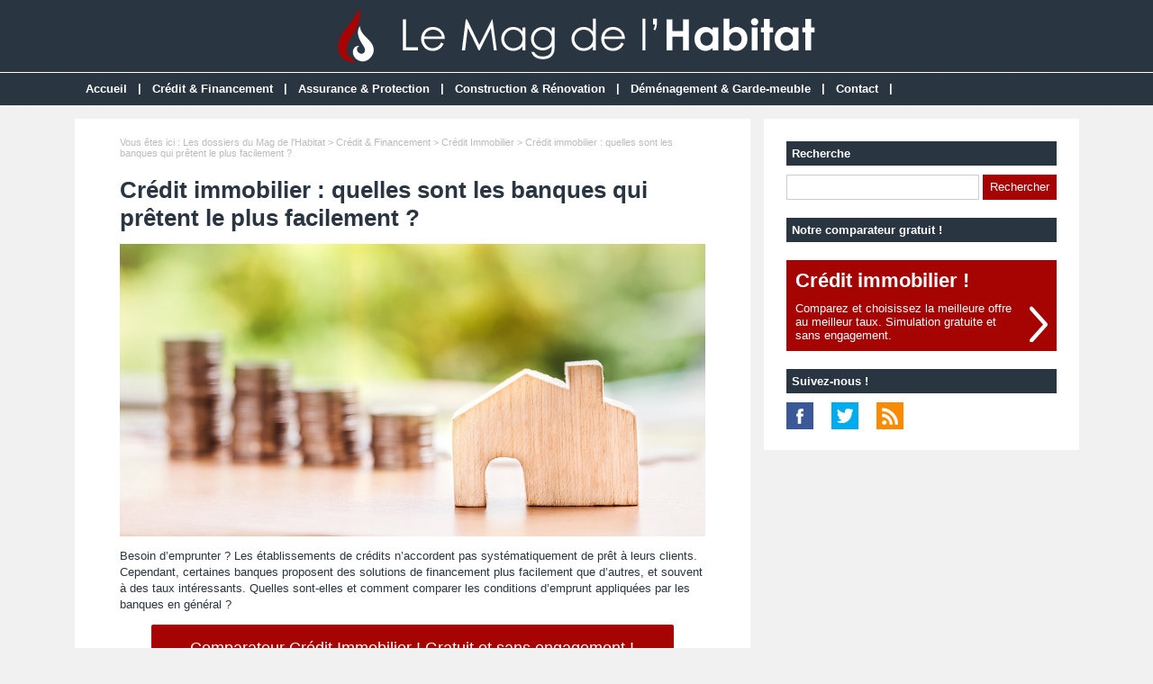

--- FILE ---
content_type: text/html; charset=utf-8
request_url: https://www.lemagdelhabitat.com/dossier-40-credit-immobilier-banques-pretent-facilement.html
body_size: 6056
content:
<!doctype html>
<html>
<head>
<title>Crédit immobilier : quelles sont les banques qui prêtent le plus facilement ?</title>
<meta name="description" content="Besoin d’emprunter ? Les établissements de crédits n’accordent pas systématiquement de prêt à leurs clients. Cependant, certaines banques proposent des solutions de financement plus facilement que d’autres, et souvent à des taux intéressants. Quelles sont-elles et comment comparer les conditions d’emprunt appliquées pa" />
<meta property="og:locale" content="fr_fr" />
<meta property="og:title" content="Crédit immobilier : quelles sont les banques qui prêtent le plus facilement ?" />
<meta property="og:description" content="Besoin d’emprunter ? Les établissements de crédits n’accordent pas systématiquement de prêt à leurs clients. Cependant, certaines banques proposent des solutions de financement plus facilement que d’autres, et souvent à des taux intéressants. Quelles sont-elles et comment comparer les conditions d’emprunt appliquées pa" />
<meta property="og:url" content="https://www.lemagdelhabitat.com/dossier-40-credit-immobilier-banques-pretent-facilement.html" />
<meta property="og:site_name" content="Le Mag de l'Habitat" />
<meta property="og:type" content="article" />
<meta property="og:image" content="https://www.lemagdelhabitat.com/images/dossiers/2019-06/mini/credit-immo-063027-650-325.jpg" />
<meta name="twitter:card" content="summary" />
<meta name="twitter:site" content="@lemagdelhabitat" />
<meta name="twitter:creator" content="@lemagdelhabitat" />
<meta name="twitter:title" content="Crédit immobilier : quelles sont les banques qui prêtent le plus facilement ?" />
<meta name="twitter:description" content="Besoin d’emprunter ? Les établissements de crédits n’accordent pas systématiquement de prêt à leurs clients. Cependant, certaines banques proposent des solutions de financement plus facilement que d’autres, et souvent à des taux intéressants. Quelles sont-elles et comment comparer les conditions d’emprunt appliquées pa" />
<meta name="twitter:url" content="https://www.lemagdelhabitat.com/dossier-40-credit-immobilier-banques-pretent-facilement.html" />
<meta name="twitter:image" content="https://www.lemagdelhabitat.com/images/dossiers/2019-06/mini/credit-immo-063027-650-325.jpg" />
<link rel="canonical" href="https://www.lemagdelhabitat.com/dossier-40-credit-immobilier-banques-pretent-facilement.html" />
<meta name="google-site-verification" content="NjkyjIuw6Afv9INqEqnocop1ouu_si6tvPFhVMPqcws" />
<meta name="viewport" content="width=device-width, initial-scale=1, maximum-scale=1" />
<link rel="shortcut icon" href="/favicon.ico" />
<link rel="stylesheet" type="text/css" media="screen" href="https://www.lemagdelhabitat.com/css/style.css" />
<script type="text/javascript" src="https://code.jquery.com/jquery-latest.min.js"></script>
<script type="text/javascript" src="https://www.lemagdelhabitat.com/js/fonctions.js"></script>
<link rel="stylesheet" type="text/css" media="screen" href="https://www.lemagdelhabitat.com/css/redactor-4-5-1.css" />
<meta name="robots" content="max-snippet:-1">
<meta name="robots" content="max-image-preview:large">
<meta name="robots" content="max-video-preview:-1">
</head>
<body>
<div id="fb-root"></div>
<script type="text/javascript">
(function(d, s, id) {
	var js, fjs = d.getElementsByTagName(s)[0];
	if (d.getElementById(id)) return;
	js = d.createElement(s); js.id = id;
	js.src = "//connect.facebook.net/fr_FR/sdk.js#xfbml=1&version=v2.5";
	fjs.parentNode.insertBefore(js, fjs);
}(document, 'script', 'facebook-jssdk'));
</script>
<div id="content">
	<div id="header">
	<div id="logo"><a href="https://www.lemagdelhabitat.com/"><img src="https://www.lemagdelhabitat.com/images/site/logo.png" alt="Le Mag de l'Habitat" width="530" height="60" /></a></div>
<div>&nbsp;</div></div>
<nav>
<ul>
<li><a href="https://www.lemagdelhabitat.com/">Accueil</a>
	</li>
	<li class="trait">|</li>
<li><a href="https://www.lemagdelhabitat.com/dossiers-cat-1-credit-financement.html">Crédit & Financement</a>
	</li>
	<li class="trait">|</li>
<li><a href="https://www.lemagdelhabitat.com/dossiers-cat-2-assurance-protection.html">Assurance & Protection</a>
	</li>
	<li class="trait">|</li>
<li><a href="https://www.lemagdelhabitat.com/dossiers-cat-3-construction-renovation.html">Construction & Rénovation</a>
	</li>
	<li class="trait">|</li>
<li><a href="https://www.lemagdelhabitat.com/dossiers-cat-4-demenagement-garde-meuble.html">Déménagement & Garde-meuble</a>
	</li>
	<li class="trait">|</li>
<li><a href="https://www.lemagdelhabitat.com/contact.html">Contact</a>
	</li>
	<li class="trait">|</li>
</ul>
</nav>
	<div id="contenu">
		<div id="left">
		<div class="ariane">Vous &ecirc;tes ici : <a href="https://www.lemagdelhabitat.com/liste-dossiers.html">Les dossiers du Mag de l'Habitat</a> &gt; <a href="https://www.lemagdelhabitat.com/dossiers-cat-1-credit-financement.html">Crédit & Financement</a> &gt; <a href="https://www.lemagdelhabitat.com/dossiers-cat2-1-credit-immobilier.html">Crédit Immobilier</a> &gt; Crédit immobilier : quelles sont les banques qui prêtent le plus facilement ?</div>
<div class="g-box">
	<h1>Crédit immobilier : quelles sont les banques qui prêtent le plus facilement ?</h1>
	<div class="box-texte">
<p><img src="https://www.lemagdelhabitat.com/images/dossiers/2019-06/credit-immo-063014.jpg" style="display: block; margin: auto;" alt="Crédit immobilier : quelles sont les banques qui prêtent le plus facilement ?"></p>
<p>Besoin d’emprunter ? Les établissements de crédits n’accordent pas systématiquement de prêt à leurs clients. Cependant, certaines banques proposent des solutions de financement plus facilement que d’autres, et souvent à des taux intéressants. Quelles sont-elles et comment comparer les conditions d’emprunt appliquées par les banques en général ?
</p>
<div class="formulaire"><button type="button" class="bouton3" onclick="window.location.href='#formdp'">Comparateur Crédit Immobilier ! Gratuit et sans engagement !</button>
</div>
<h2>Quels sont les prêts proposés par les différentes banques ? </h2>
<p>Dans la majorité des cas, les prêts sont sollicités auprès des banques. Mais, selon les établissements, ils peuvent être obtenus facilement ou refusés pour diverses raisons. Le financement d’un projet peut s’effectuer à l’aide :
</p>
<ul>
	<li>D’un prêt Auto, </li>
	<li>D’un crédit immobilier, </li>
	<li>D’un prêt travaux, </li>
	<li>D’un prêt personnel, </li>
	<li>D’un rachat de crédits. </li>
</ul>
<p>A noter que les taux d’intérêt varient d’une banque à l’autre, en fonction du type de crédit et de la durée de remboursement.
</p>
<h2>Quid des banques qui prêtent facilement ? </h2>
<p>Obtenir un prêt auprès d’une banque n’est pas toujours aisé, surtout si le demandeur n’est pas client de l’établissement. Cependant, il existe des solutions pour <strong>contracter un crédit facilement</strong> grâce à :
</p>
<ul>
	<li><strong>Une banque publique</strong> : contrairement à la banque privée, elle accorde sans problème particulier un prêt aux personnes qui en font la demande. On en dénombre trois, à savoir :
	<ul>
		<li><strong>La Banque Postale</strong> : cet établissement constitué de capitaux publics permet à tout particulier ou professionnel d’ouvrir un compte et lui attribue des prêts en cas de besoin. </li>
		<li><strong>Le crédit municipal </strong>: c’est une entreprise publique de nature financière qui pratique des activités bancaires au même titre qu’une banque traditionnelle. Des prêts sont accordés aux particuliers, à des conditions avantageuses sans qu’il leur soit imposé de fournir un apport personnel. </li>
		<li><strong>La Caisse des Dépôts et Consignations</strong> : c’est une institution financière publique d’intérêt collectif. Elle exerce ses activités pour le compte de l’Etat et des Collectivités locales. </li>
	</ul></li>
	<li><strong>La Banque Commerciale </strong>: c’est un groupe bancaire chargé d’octroyer des prêts aux professionnels comme aux particuliers. Cet établissement offre tous les services d’une banque, à savoir : opérations bancaires, solutions d’épargne, crédits, etc. </li>
	<li><strong>La banque d’investissements </strong>: elle est réservée aux entreprises et aux investisseurs. Les prêts sont accordés sans trop de difficulté dès lors que le client peut justifier de toutes les garanties indispensables à son projet. </li>
	<li><strong>La Banque Coopérative</strong> : c’est une banque mutualiste ouverte à tous où le client est à la fois associé et usager. Elle propose les mêmes services que les banques traditionnelles. Les professionnels et les particuliers qui désirent emprunter auprès de cet établissement obtiennent facilement un accord et les crédits sont proposés à un taux intéressant. </li>
</ul>
<p>Finalement, le consommateur dispose d’un panel assez étendu d’établissements susceptibles de lui accorder le crédit qu’il convoite.
</p>
<h2>Comment trouver une banque qui prête facilement ? </h2>
<p>Lorsque l’on souhaite faire appel à un établissement bancaire pour solliciter un prêt, la solution la plus rapide consiste à utiliser un <strong>comparateur de crédits en ligne</strong>. C’est un outil d’aide à la décision fiable qui permet de rechercher la banque susceptible de proposer des prêts aux meilleures conditions. Le comparateur offre la possibilité de mieux cibler l’établissement dont le taux de crédit et la durée de financement sont les plus adaptés au <strong>profil</strong> du demandeur et à ses capacités de remboursement.
</p>
		</div>
<p class="lapub"><div id="formdp">
<div id="titledp-1">Comparateur Crédit Immobilier</div>
<div id="titledp-2">En moins de 2 minutes, découvrez les meilleures offres. Gratuit et sans engagement !</div>
<div id="bgdp">
<script type="text/javascript">
(function(d, s, id) {
    var js, dpjs = d.getElementsByTagName(s)[0];
    if (d.getElementById(id)) return;
    js = d.createElement(s); js.id = id;
    js.src = "https://static.devisprox.com/whitelabelforms.js";
    dpjs.parentNode.insertBefore(js, dpjs);
}(document, 'script', 'devisprox-jssdk-init'));
var _dp_questionnaires = _dp_questionnaires || [];
_dp_questionnaires.push({
  elementid: 'DevisProxContent',
  partner: 4418948,
  questionnaire: 753,
  options: { 'ref':'lemagdelhabitat.com','ref1':'dossier-40' }
});
</script>
<!-- Vous avez la possibilité de modifier la largeur de la div contenant le formulaire en changeant la valeur ci-dessous même sans personnalisation -->
<div id="DevisProxContent" style="width:100%;"></div>
</div></div></p>
</div>
<div class="g-box">
<h2>Dossiers similaires</h2>
		<div class="neutre">
			<div class="str-b">
				<ul class="zone">
					<li>
						<img class="lazy" data-original="https://www.lemagdelhabitat.com/images/dossiers/2021-02/mini/credit-maison-secondaire-093338-310-160.jpg" alt="Crédit immobilier pour résidence secondaire : conseils" width="310" height="160" />
						<span class="titre"><a href="https://www.lemagdelhabitat.com/dossier-77-credit-immobilier-residence-secondaire-conseils.html">Crédit immobilier pour résidence secondaire : conseils</a></span>
						<span class="texte">Comme beaucoup de Français, vous pensez à acquérir une résidence secondaire ? La résidence secondaire est un lieu de retrouvailles pour les vacances voire les week-ends, mais elle est...</span>
					</li>
					<li>
						<img class="lazy" data-original="https://www.lemagdelhabitat.com/images/dossiers/2021-02/mini/credit-immo-enseignant-093921-310-160.jpg" alt="Crédit immobilier pour enseignant de l'éducation nationale" width="310" height="160" />
						<span class="titre"><a href="https://www.lemagdelhabitat.com/dossier-78-credit-immobilier-enseignant-education-nationale.html">Crédit immobilier pour enseignant de l'éducation nationale</a></span>
						<span class="texte">Si vous êtes enseignant de l’éducation nationale et que vous aspirez à obtenir un prêt immobilier. Bonne nouvelle : vous avez toutes vos chances, car votre statut de fonctionnaire facilite...</span>
					</li>
				</ul>
				<ul class="zone">
					<li>
						<img class="lazy" data-original="https://www.lemagdelhabitat.com/images/dossiers/2021-02/mini/credit-immo-sans-frais-dossier-093111-310-160.jpg" alt="Crédit immobilier sans frais de dossier : est-ce possible ?" width="310" height="160" />
						<span class="titre"><a href="https://www.lemagdelhabitat.com/dossier-76-credit-immobilier-sans-frais-dossier.html">Crédit immobilier sans frais de dossier : est-ce possible ?</a></span>
						<span class="texte">Avant de se prononcer sur votre dossier de demande de prêt immobilier, votre banque va procéder à son étude. Il s’agit là d’un service qui requiert du temps et de la rigueur. C’est à la...</span>
					</li>
					<li>
						<img class="lazy" data-original="https://www.lemagdelhabitat.com/images/dossiers/2020-12/mini/credit-immobilier-deux-160619-310-160.jpg" alt="Comment obtenir un crédit immobilier en étant à deux ?" width="310" height="160" />
						<span class="titre"><a href="https://www.lemagdelhabitat.com/dossier-62-obtenir-credit-immobilier-etant-deux.html">Comment obtenir un crédit immobilier en étant à deux ?</a></span>
						<span class="texte">Lorsque le couple envisage de se lancer dans un projet immobilier, le plus souvent il a recours à un crédit immobilier. Le prêt immobilier étant un financement assez compliqué à obtenir,...</span>
					</li>
				</ul>
				<ul class="zone">
					<li>
						<img class="lazy" data-original="https://www.lemagdelhabitat.com/images/dossiers/2020-12/mini/frais-garantie-immo-133306-310-160.jpg" alt="Les frais de garantie sur un prêt immobilier : explications" width="310" height="160" />
						<span class="titre"><a href="https://www.lemagdelhabitat.com/dossier-53-frais-garantie-pret-immobilier.html">Les frais de garantie sur un prêt immobilier : explications</a></span>
						<span class="texte">La mise en place d’un crédit immobilier nécessite généralement une garantie financière de la part de l’emprunteur. Cette garantie engendrera alors des coûts supplémentaires qui viendront...</span>
					</li>
					<li>
						<img class="lazy" data-original="https://www.lemagdelhabitat.com/images/dossiers/2020-12/mini/credit-extension-maison-133745-310-160.jpg" alt="Prêt immobilier pour travaux : est-ce possible ?" width="310" height="160" />
						<span class="titre"><a href="https://www.lemagdelhabitat.com/dossier-54-pret-immobilier-travaux.html">Prêt immobilier pour travaux : est-ce possible ?</a></span>
						<span class="texte">Si vous souhaitez entreprendre des travaux de rénovation dans votre habitation et que vous ne possédez pas les fonds nécessaires, vous devrez recourir à un prêt travaux. Le prêt travaux est en...</span>
					</li>
				</ul>
				<ul class="zone">
					<li>
						<img class="lazy" data-original="https://www.lemagdelhabitat.com/images/dossiers/2020-12/mini/credit-immobilier-sans-justificatif-155152-310-160.jpg" alt="Comment obtenir un crédit immobilier sans justificatifs" width="310" height="160" />
						<span class="titre"><a href="https://www.lemagdelhabitat.com/dossier-61-obtenir-credit-immobilier-sans-justificatifs.html">Comment obtenir un crédit immobilier sans justificatifs</a></span>
						<span class="texte">La meilleure manière d’obtenir un crédit immobilier auprès d’une banque est de présenter un dossier solide. Le prêt immobilier est en effet un prêt d’une somme importante qui vous engage...</span>
					</li>
					<li>
						<img class="lazy" data-original="https://www.lemagdelhabitat.com/images/dossiers/2020-09/mini/pret-immobilier-smic-055715-310-160.jpg" alt="Peut-on faire un prêt immobilier avec un SMIC ?" width="310" height="160" />
						<span class="titre"><a href="https://www.lemagdelhabitat.com/dossier-52-pret-immobilier-smic.html">Peut-on faire un prêt immobilier avec un SMIC ?</a></span>
						<span class="texte">À la souscription à un crédit immobilier, votre situation financière sera passée au crible par la banque. Selon certaines idées reçues, gagner un SMIC constitue un obstacle à la...</span>
					</li>
				</ul>
				<ul class="zone">
					<li>
						<img class="lazy" data-original="https://www.lemagdelhabitat.com/images/dossiers/2021-02/mini/credit-immo-2-cdi-094231-310-160.jpg" alt="Crédit immobilier avec 2 CDI : conseils" width="310" height="160" />
						<span class="titre"><a href="https://www.lemagdelhabitat.com/dossier-79-credit-immobilier-cdi.html">Crédit immobilier avec 2 CDI : conseils</a></span>
						<span class="texte">Avoir deux CDI et demander un prêt immobilier ouvre à toutes les possibilités. La stabilité professionnelle constitue l’un des critères déterminant l’accès à un emprunt et les couples...</span>
					</li>
					<li>
						<img class="lazy" data-original="https://www.lemagdelhabitat.com/images/dossiers/2020-12/mini/credit-compromis-133947-310-160.jpg" alt="Prêt immobilier et compromis de vente : explications" width="310" height="160" />
						<span class="titre"><a href="https://www.lemagdelhabitat.com/dossier-55-pret-immobilier-compromis-vente.html">Prêt immobilier et compromis de vente : explications</a></span>
						<span class="texte">Vous avez déniché le bien immobilier de votre rêve et vous n’avez qu’une hâte, c’est de signer le contrat de vente et prendre les clés du logement ? Avant d’en arriver là, vous devez...</span>
					</li>
				</ul>
			</div>
		</div>
</div>
		</div>
		<div id="right">
<div class="box">
		<div class="titre-col">Recherche</div>
		<div class="recherche">
			<form action="https://www.lemagdelhabitat.com/index.php" method="get">
			<input type="hidden" name="page" value="rech" />
			<input class="rec" type="text" name="terme" id="terme" value="" />
			<input type="submit" class="bouton" name="rechercher" value="Rechercher" />
			</form>
		</div>
</div>
<div class="box">
	<div class="titre-col">Notre comparateur gratuit !</div>
	<div class="texte">
		<div class="cat-col"><div id="autopub"><div class="autopub-t"><a href="https://www.lemagdelhabitat.com/devis/credit-immobilier.html" alt="Crédit immobilier">Crédit immobilier !</div>Comparez et choisissez la meilleure offre<br>au meilleur taux. Simulation gratuite et<br>sans engagement.</a></div></div>
	</div>
</div>
<div class="box">
		<div class="titre-col">Suivez-nous !</div>
		<div id="social-col">
<a class="soc" href="https://www.facebook.com/lemagdelhabitat/" target="_blank"><img src="https://www.lemagdelhabitat.com/images/site/picto-facebook.png" alt="Facebook" /></a>
<a class="soc" href="https://twitter.com/lemagdelhabitat" target="_blank"><img src="https://www.lemagdelhabitat.com/images/site/picto-twitter.png" alt="Twitter" /></a>
		<a class="soc" href="https://www.lemagdelhabitat.com/rss/flux-general.xml" target="_blank"><img src="https://www.lemagdelhabitat.com/images/site/picto-rss.png" alt="Flux RSS" /></a>
		</div>
</div>
</div>
	</div>
</div>
<div id="footer">
	<div id="zone-footer">
	&copy; 2019-2026 - Le Mag de l'Habitat &eacute;dit&eacute; par My Beautiful Company - <a href="https://www.lemagdelhabitat.com/mentions-legales.html">Mentions légales</a>	</div>
</div>
<script type="text/javascript" src="https://www.lemagdelhabitat.com/js/redactor-4-5-1/redactor.js"></script>
<script type="text/javascript" src="https://www.lemagdelhabitat.com/js/redactor-4-5-1/fr.js"></script>
<script type="text/javascript">
Redactor('#texte', {
		placeholder: 'Description de votre projet *',
		lang: 'fr',
		minHeight: '400px',
		toolbar: false,
		extrabar: false,
		control: false,
		context: false
});
</script>
<script type="text/javascript" src="https://www.lemagdelhabitat.com/js/jquery.slug.js"></script>
<script type="text/javascript">
$(document).ready(function(){
	$("#titre").slug();
	slug: 'slug'
	hide: false
});
</script>
<script type="text/javascript" src="https://www.lemagdelhabitat.com/js/forms.js"></script>
<!-- Lead Concept - V3 -->
<script>
(function(d, s, id) { var js, fjs = d.getElementsByTagName(s)[0]; 
if (d.getElementById(id)) return;
js = d.createElement(s); js.id = id; js.async = true; 
js.src = "https://app.lead-concept.com/js/iframe/iframes.js";
fjs.parentNode.insertBefore(js, fjs);
}
(document, 'script', 'leadconcept-loader'));
window.addEventListener('message', function(event) {
var height = event.data.height;
var iframe = document.getElementById('form-main');
iframe.style.height = height + 'px';
if (event.data === 'scrollToTop') {
iframe.scrollIntoView({ behavior: 'smooth', block: 'center', inline: 'center' });
}
});
</script>
<script type="text/javascript" src="https://www.lemagdelhabitat.com/js/jquery.lazyload.js"></script>
<script type="text/javascript">
$(function() {
	$("img.lazy").lazyload({
		 effect : "fadeIn"
	});
});
</script>
<script type="text/javascript" src="https://www.lemagdelhabitat.com/js/jquery.sticky.js"></script>
<script type="text/javascript">
  $(document).ready(function(){
    $("#sticker").sticky({topSpacing:0});
});
</script>
<!-- Matomo -->
<script>
  var _paq = window._paq = window._paq || [];
  /* tracker methods like "setCustomDimension" should be called before "trackPageView" */
  _paq.push(['trackPageView']);
  _paq.push(['enableLinkTracking']);
  (function() {
    var u="https://www.mbc-stats.com/mbc2/";
    _paq.push(['setTrackerUrl', u+'matomo.php']);
    _paq.push(['setSiteId', '15']);
    var d=document, g=d.createElement('script'), s=d.getElementsByTagName('script')[0];
    g.async=true; g.src=u+'matomo.js'; s.parentNode.insertBefore(g,s);
  })();
</script>
<!-- End Matomo Code -->

<script type="text/javascript" src="https://www.lemagdelhabitat.com/js/jquery.responsinav.js"></script>
<script>
$(function(){
	$(window).responsinav({ breakpoint: 999 });
});
</script>
</body>
</html>
